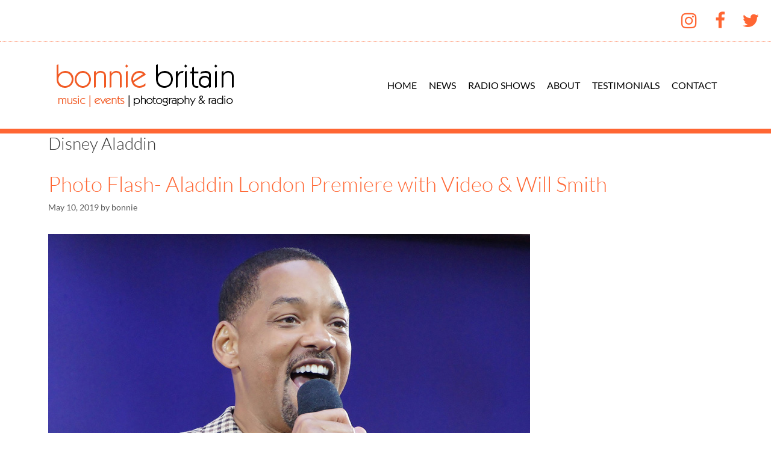

--- FILE ---
content_type: text/css
request_url: https://www.bonniebritain.com/wp-content/themes/generatepress_child/style.css?ver=1523365761
body_size: 219
content:
/*
 Theme Name:   GeneratePress Child
 Theme URI:    http://generatepress.com
 Description:  Default GeneratePress child theme
 Author:       Thomas Usborne
 Author URI:   http://edge22.com
 Template:     generatepress
 Version:      0.1
 Tags: two-columns, three-columns, one-column, right-sidebar, left-sidebar, fluid-layout, responsive-layout, custom-header, custom-background, custom-menu, custom-colors, sticky-post, threaded-comments, translation-ready, featured-images, theme-options, light, white, dark, black, blue, brown, gray, green, orange, pink, purple, red, silver, tan, yellow
*/



--- FILE ---
content_type: text/css
request_url: https://www.bonniebritain.com/wp-content/uploads/elementor/css/post-1106.css?ver=1764616552
body_size: 882
content:
.elementor-1106 .elementor-element.elementor-element-534082f8{border-style:dotted;border-width:0px 0px 1px 0px;border-color:#ff6633;}.elementor-1106 .elementor-element.elementor-element-534082f8, .elementor-1106 .elementor-element.elementor-element-534082f8 > .elementor-background-overlay{border-radius:0px 0px 0px 0px;}.elementor-1106 .elementor-element.elementor-element-6666507d{--grid-template-columns:repeat(0, auto);--icon-size:30px;--grid-column-gap:0px;--grid-row-gap:0px;}.elementor-1106 .elementor-element.elementor-element-6666507d .elementor-widget-container{text-align:right;}.elementor-1106 .elementor-element.elementor-element-6666507d .elementor-social-icon{background-color:rgba(255,0,0,0);--icon-padding:0.3em;}.elementor-1106 .elementor-element.elementor-element-6666507d .elementor-social-icon i{color:#ff6633;}.elementor-1106 .elementor-element.elementor-element-6666507d .elementor-social-icon svg{fill:#ff6633;}.elementor-1106 .elementor-element.elementor-element-6666507d .elementor-social-icon:hover{background-color:rgba(255,255,255,0);}.elementor-1106 .elementor-element.elementor-element-6666507d .elementor-social-icon:hover i{color:#54595f;}.elementor-1106 .elementor-element.elementor-element-6666507d .elementor-social-icon:hover svg{fill:#54595f;}.elementor-1106 .elementor-element.elementor-element-3e757cda:not(.elementor-motion-effects-element-type-background), .elementor-1106 .elementor-element.elementor-element-3e757cda > .elementor-motion-effects-container > .elementor-motion-effects-layer{background-color:#ffffff;}.elementor-1106 .elementor-element.elementor-element-3e757cda{border-style:solid;border-width:0px 0px 8px 0px;border-color:#ff6633;transition:background 0.3s, border 0.3s, border-radius 0.3s, box-shadow 0.3s;margin-top:0px;margin-bottom:0px;padding:25px 0px 25px 0px;}.elementor-1106 .elementor-element.elementor-element-3e757cda, .elementor-1106 .elementor-element.elementor-element-3e757cda > .elementor-background-overlay{border-radius:0px 0px 0px 0px;}.elementor-1106 .elementor-element.elementor-element-3e757cda > .elementor-background-overlay{transition:background 0.3s, border-radius 0.3s, opacity 0.3s;}.elementor-1106 .elementor-element.elementor-element-743d8969 > .elementor-widget-wrap > .elementor-widget:not(.elementor-widget__width-auto):not(.elementor-widget__width-initial):not(:last-child):not(.elementor-absolute){margin-bottom:0px;}.elementor-1106 .elementor-element.elementor-global-886 img{max-width:100%;}.elementor-bc-flex-widget .elementor-1106 .elementor-element.elementor-element-cb14864.elementor-column .elementor-widget-wrap{align-items:center;}.elementor-1106 .elementor-element.elementor-element-cb14864.elementor-column.elementor-element[data-element_type="column"] > .elementor-widget-wrap.elementor-element-populated{align-content:center;align-items:center;}.elementor-1106 .elementor-element.elementor-element-cb14864 > .elementor-widget-wrap > .elementor-widget:not(.elementor-widget__width-auto):not(.elementor-widget__width-initial):not(:last-child):not(.elementor-absolute){margin-bottom:0px;}.elementor-1106 .elementor-element.elementor-element-be504b4 .elementor-menu-toggle{margin-left:auto;}.elementor-1106 .elementor-element.elementor-element-be504b4 .elementor-nav-menu .elementor-item{font-family:"Lato", Sans-serif;font-size:16px;text-transform:uppercase;letter-spacing:0px;}.elementor-1106 .elementor-element.elementor-element-be504b4 .elementor-nav-menu--main .elementor-item{color:#000000;fill:#000000;padding-left:10px;padding-right:10px;padding-top:2px;padding-bottom:2px;}.elementor-1106 .elementor-element.elementor-element-be504b4 .elementor-nav-menu--main .elementor-item:hover,
					.elementor-1106 .elementor-element.elementor-element-be504b4 .elementor-nav-menu--main .elementor-item.elementor-item-active,
					.elementor-1106 .elementor-element.elementor-element-be504b4 .elementor-nav-menu--main .elementor-item.highlighted,
					.elementor-1106 .elementor-element.elementor-element-be504b4 .elementor-nav-menu--main .elementor-item:focus{color:#ff6633;fill:#ff6633;}.elementor-1106 .elementor-element.elementor-element-be504b4 .elementor-nav-menu--main .elementor-item.elementor-item-active{color:#ff6633;}.elementor-1106 .elementor-element.elementor-element-be504b4{--e-nav-menu-horizontal-menu-item-margin:calc( 0px / 2 );}.elementor-1106 .elementor-element.elementor-element-be504b4 .elementor-nav-menu--main:not(.elementor-nav-menu--layout-horizontal) .elementor-nav-menu > li:not(:last-child){margin-bottom:0px;}.elementor-1106 .elementor-element.elementor-element-be504b4 .elementor-nav-menu--dropdown{background-color:rgba(255,255,255,0.89);border-style:solid;border-width:0px 2px 2px 2px;border-color:#ff6633;}.elementor-1106 .elementor-element.elementor-element-be504b4 .elementor-nav-menu--dropdown .elementor-item, .elementor-1106 .elementor-element.elementor-element-be504b4 .elementor-nav-menu--dropdown  .elementor-sub-item{font-size:16px;}.elementor-1106 .elementor-element.elementor-element-be504b4 .elementor-nav-menu--main .elementor-nav-menu--dropdown, .elementor-1106 .elementor-element.elementor-element-be504b4 .elementor-nav-menu__container.elementor-nav-menu--dropdown{box-shadow:2px 2px 10px 0px rgba(0,0,0,0.5);}.elementor-1106 .elementor-element.elementor-element-be504b4 .elementor-nav-menu--dropdown li:not(:last-child){border-style:solid;border-color:#000000;}.elementor-theme-builder-content-area{height:400px;}.elementor-location-header:before, .elementor-location-footer:before{content:"";display:table;clear:both;}@media(min-width:768px){.elementor-1106 .elementor-element.elementor-element-743d8969{width:30%;}.elementor-1106 .elementor-element.elementor-element-cb14864{width:70%;}}

--- FILE ---
content_type: text/css
request_url: https://www.bonniebritain.com/wp-content/uploads/elementor/css/post-1109.css?ver=1764616552
body_size: 571
content:
.elementor-1109 .elementor-element.elementor-element-45e1fc07 > .elementor-container > .elementor-column > .elementor-widget-wrap{align-content:flex-end;align-items:flex-end;}.elementor-1109 .elementor-element.elementor-element-45e1fc07:not(.elementor-motion-effects-element-type-background), .elementor-1109 .elementor-element.elementor-element-45e1fc07 > .elementor-motion-effects-container > .elementor-motion-effects-layer{background-color:#d7dedc;}.elementor-1109 .elementor-element.elementor-element-45e1fc07 > .elementor-container{min-height:35px;}.elementor-1109 .elementor-element.elementor-element-45e1fc07{border-style:solid;border-width:0px 0px 0px 0px;border-color:#ff6633;transition:background 0.3s, border 0.3s, border-radius 0.3s, box-shadow 0.3s;padding:50px 0px 50px 0px;}.elementor-1109 .elementor-element.elementor-element-45e1fc07 > .elementor-background-overlay{transition:background 0.3s, border-radius 0.3s, opacity 0.3s;}.elementor-1109 .elementor-element.elementor-element-544ab80b{--grid-template-columns:repeat(0, auto);--icon-size:36px;--grid-column-gap:22px;--grid-row-gap:0px;}.elementor-1109 .elementor-element.elementor-element-544ab80b .elementor-widget-container{text-align:center;}.elementor-1109 .elementor-element.elementor-element-544ab80b .elementor-social-icon{background-color:rgba(255,0,0,0);--icon-padding:0em;}.elementor-1109 .elementor-element.elementor-element-544ab80b .elementor-social-icon i{color:#828a95;}.elementor-1109 .elementor-element.elementor-element-544ab80b .elementor-social-icon svg{fill:#828a95;}.elementor-1109 .elementor-element.elementor-element-544ab80b .elementor-social-icon:hover{background-color:rgba(255,255,255,0);}.elementor-1109 .elementor-element.elementor-element-544ab80b .elementor-social-icon:hover i{color:#54595f;}.elementor-1109 .elementor-element.elementor-element-544ab80b .elementor-social-icon:hover svg{fill:#54595f;}.elementor-1109 .elementor-element.elementor-element-27e88238 > .elementor-container > .elementor-column > .elementor-widget-wrap{align-content:center;align-items:center;}.elementor-1109 .elementor-element.elementor-element-27e88238:not(.elementor-motion-effects-element-type-background), .elementor-1109 .elementor-element.elementor-element-27e88238 > .elementor-motion-effects-container > .elementor-motion-effects-layer{background-color:#ff6633;}.elementor-1109 .elementor-element.elementor-element-27e88238 > .elementor-container{min-height:40px;}.elementor-1109 .elementor-element.elementor-element-27e88238{transition:background 0.3s, border 0.3s, border-radius 0.3s, box-shadow 0.3s;}.elementor-1109 .elementor-element.elementor-element-27e88238 > .elementor-background-overlay{transition:background 0.3s, border-radius 0.3s, opacity 0.3s;}.elementor-1109 .elementor-element.elementor-element-5b69adc1 > .elementor-widget-container{margin:0px 0px -25px 0px;padding:0px 0px 0px 0px;}.elementor-1109 .elementor-element.elementor-element-5b69adc1{font-family:"Moul", Sans-serif;font-size:14px;font-weight:normal;line-height:1em;letter-spacing:0px;}.elementor-theme-builder-content-area{height:400px;}.elementor-location-header:before, .elementor-location-footer:before{content:"";display:table;clear:both;}@media(max-width:1024px){.elementor-1109 .elementor-element.elementor-element-45e1fc07{padding:30px 25px 30px 25px;}}@media(max-width:767px){.elementor-1109 .elementor-element.elementor-element-45e1fc07{padding:30px 20px 30px 20px;}}

--- FILE ---
content_type: text/css
request_url: https://www.bonniebritain.com/wp-content/uploads/elementor/google-fonts/css/moul.css?ver=1743028000
body_size: 214
content:
/* khmer */
@font-face {
  font-family: 'Moul';
  font-style: normal;
  font-weight: 400;
  src: url(https://www.bonniebritain.com/wp-content/uploads/elementor/google-fonts/fonts/moul-nuf2d__fso_3i-hsiacy.woff2) format('woff2');
  unicode-range: U+1780-17FF, U+19E0-19FF, U+200C-200D, U+25CC;
}
/* latin */
@font-face {
  font-family: 'Moul';
  font-style: normal;
  font-weight: 400;
  src: url(https://www.bonniebritain.com/wp-content/uploads/elementor/google-fonts/fonts/moul-nuf2d__fso_3i-nsiq.woff2) format('woff2');
  unicode-range: U+0000-00FF, U+0131, U+0152-0153, U+02BB-02BC, U+02C6, U+02DA, U+02DC, U+0304, U+0308, U+0329, U+2000-206F, U+20AC, U+2122, U+2191, U+2193, U+2212, U+2215, U+FEFF, U+FFFD;
}
